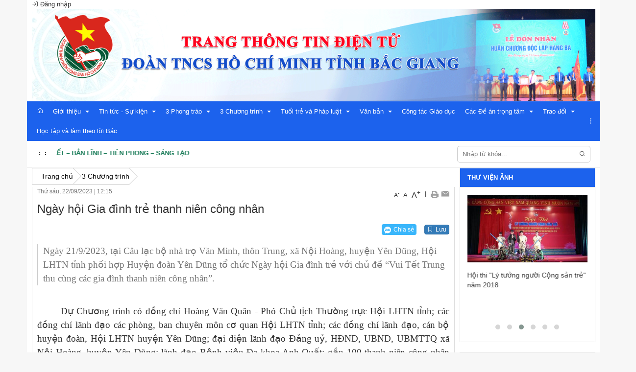

--- FILE ---
content_type: text/html; charset=UTF-8
request_url: http://tuoitre.bacgiang.gov.vn/hoat-dong-phong-trao/ngay-hoi-gia-dinh-tre-thanh-nien-cong-nhan.html
body_size: 20873
content:
 
<!DOCTYPE html><html lang="vi"><head>
  
<title>Ngày hội Gia đình trẻ thanh niên công nhân</title>
  
<meta name="viewport" content="width=device-width, initial-scale=1.0, maximum-scale=1.0, user-scalable=no" />
  
  
<meta http-equiv="X-UA-Compatible" content="IE=edge">
<meta http-equiv="Content-Type" content="text/html; charset=utf-8"/>
  
<meta name="description" content="Ngày 21/9/2023, tại Câu lạc bộ nhà trọ Văn Minh, thôn Trung, xã Nội Hoàng, huyện Yên Dũng, Hội LHTN tỉnh phối hợp Huyện đoàn Yên Dũng tổ chức Ngày hội Gia đình trẻ với chủ đề “Vui Tết Trung thu cùng các gia đình thanh niên công nhân”."/>
<meta name="keywords" content="Ngày hội Gia đình trẻ thanh niên công nhân"/>
<meta name="Author" content="Tỉnh đoàn Bắc Giang" />
<meta name="copyright" content="Tỉnh đoàn Bắc Giang" />
  
  
  
  
  
 
<meta property="fb:app_id" content="944048956027275"/>
<meta property="og:type" content="article" />
<meta property="og:site_name" content="tuoitre.bacgiang.gov.vn" /> 
<meta property="og:url" content="http://tuoitre.bacgiang.gov.vn/hoat-dong-phong-trao/ngay-hoi-gia-dinh-tre-thanh-nien-cong-nhan.html"/> 
<link rel="canonical" href="http://tuoitre.bacgiang.gov.vn/hoat-dong-phong-trao/ngay-hoi-gia-dinh-tre-thanh-nien-cong-nhan.html" />
<meta property="og:image" content="http://tuoitre.bacgiang.gov.vn/upload/105001/fck/tinhdoanbg/z4715650125589_19376371f16b2d559b25c0f645b12cc6.jpg"/><link rel="image_src" href="http://tuoitre.bacgiang.gov.vn/upload/105001/fck/tinhdoanbg/z4715650125589_19376371f16b2d559b25c0f645b12cc6.jpg"/>
<meta property="og:title" content="Ngày hội Gia đình trẻ thanh niên công nhân"/><meta content="news" itemprop="genre" name="medium"/>
<meta content="vi-VN" itemprop="inLanguage"/><meta property="article:published_time"  itemprop="datePublished" content="2023-09-28T16:18:58+0700" /><meta itemprop="dateCreated" content="2023-09-28T16:18:58+0700" /><meta name="resource-type" content="Document" />
<meta name="distribution" content="Global" />
<meta name="revisit-after" content="7 days" />
<meta property="og:locale" content="vi_VN" /><link rel="schema.DC" href="https://purl.org/dc/elements/1.1/" />
<meta name="DC.Title" content="Ngày hội Gia đình trẻ thanh niên công nhân" />
<meta name="DC.Identifier" content="http://tuoitre.bacgiang.gov.vn/hoat-dong-phong-trao/ngay-hoi-gia-dinh-tre-thanh-nien-cong-nhan.html" />
<meta name="DC.Description" content="Ngày 21/9/2023, tại Câu lạc bộ nhà trọ Văn Minh, thôn Trung, xã Nội Hoàng, huyện Yên Dũng, Hội LHTN tỉnh phối hợp Huyện đoàn Yên Dũng tổ chức Ngày hội Gia đình trẻ với chủ đề “Vui Tết Trung thu cùng các gia đình thanh niên công nhân”." />
<meta name="DC.Date" content="2023-09-28+0716:18:58" />
<meta name="DC.Publisher" content="Tỉnh đoàn Bắc Giang" /><meta name="DC.Creator" content="Admin Tỉnh đoàn Bắc Giang" />
       <meta name="DC.language" scheme="ISO639-1" content="vi" />
<meta property="og:description" content="Ngày 21/9/2023, tại Câu lạc bộ nhà trọ Văn Minh, thôn Trung, xã Nội Hoàng, huyện Yên Dũng, Hội LHTN tỉnh phối hợp Huyện đoàn Yên Dũng tổ chức Ngày hội Gia đình trẻ với chủ đề “Vui Tết Trung thu cùng các gia đình thanh niên công nhân”."/> 
  
  
<link href="/upload/105001/20220106/Huy_Hieu_Doan_58881.png" rel="shortcut icon" type="image/x-icon" />
  
<link rel="preload" href="/css/1.52145180/105001/2351/style.css?45180" as="style">
<link type="text/css" rel="stylesheet" href="/css/1.52145180/105001/2351/style.css?45180"/>
  
<link rel="preload" as="script" href="/publish/js/lib2-1.521.min.js?45180">
<!-- <link rel="stylesheet" type="text/css" href="/3rdparty/font-awesome-5.13.1/css/all.min.css"/> -->
<link href="/3rdparty/vhv-font/vhv.css?1.521" rel="stylesheet" type="text/css">
  
  
 <!-- Global site tag (gtag.js) - Google Analytics -->
<script async src="https://www.googletagmanager.com/gtag/js?id=G-W8SP2QQJMN"></script>
<script>
  window.dataLayer = window.dataLayer || [];
  function gtag(){dataLayer.push(arguments);}
  gtag('js', new Date());

  gtag('config', 'G-W8SP2QQJMN');
</script> 
  
</head><body  style="padding:0px;margin:0px;" >
  
  
  
<style>
input[type="password"]::-ms-reveal{
display: none;
}
</style>
 
<div class="region-top"><div id="module2" class="ModuleWrapper" ><div class="tab-banner-base"><div id="column1-2" class="column1 container ">
  <div class="foverlay"></div>  <div class="columns-widget row">  <div class="col-md-12 col-xs-12 col-sm-12"><div id="module3" class="ModuleWrapper" > <ul class="header-login-vt header-login-edu-division">
  
  
<li><a class="btn_signin" href="http://tuoitre.bacgiang.gov.vn/page/login"><i class="vi vi-log-in" aria-hidden="true"></i> <span>Đăng nhập</span></a></li>
  
</ul>
</div><div id="module4" class="ModuleWrapper" ><div class="clearfix image-list-album"> <div class="content-image">    <img style="/**/" class="full-width lazy" src="/Common/images/bg_trans.png" data-original="/upload/105001/20230707/Banner-tinh-doan-BG-7_7_fc052.gif" onerror="this.src=&quot;/Common/images/no-image-news.png&quot;;" alt="" title=""/>   </div></div>
</div></div>  </div></div></div><style>/**/
</style>
</div><div id="module5" class="ModuleWrapper" ><div id="column1-5" class="column1 container ">
  <div class="foverlay"></div>  <div class="columns-widget row">  <div class="col-md-12 col-xs-12 col-sm-12"></div>  </div></div><style>/**/
</style>
</div><div id="module6" class="ModuleWrapper" > 
  
<nav id="menu6" class="navigation-menu-default-type1">
<div class="navbar navbar-default">
<div class="container">
<div class="row">
<div class="navbar-header">
  
<div class="link-right mobile link-right-header">
  
  
</div>
  
<button type="button" class="navbar-toggle collapsed" data-toggle="collapse" data-target="#bs-navbar-collapse-6" aria-expanded="false">
<span class="sr-only">Toggle navigation</span>
<span class="icon-bar"></span>
<span class="icon-bar"></span>
<span class="icon-bar"></span>
</button>
</div>
<div class="collapse navbar-collapse fluid-nav sidebar-collapse" id="bs-navbar-collapse-6">
<div class="intestine-collapse">
  
  
  
<ul id="fluid-nav-positive6" role="tablist" class="nav navbar-nav fluid-nav-positive">
  
<li  role="presentation" class="item home-page li-home" data-id="14587920">
<a href="/" title="Trang chủ" >
  
  
  
<i class="vi vi-home" aria-hidden="true"></i>
  
  
<span class="title">Trang chủ</span>
  
  
</a>
  
  
</li>
  
<li  role="presentation" class="item dropdown" data-id="14587921">
<a href="/gioi-thieu" title="Giới thiệu" >
  
  
  
  
<span class="title">Giới thiệu</span>
  
  
<span class="caret" style="margin-left:5px;"></span>
  
</a>
  
<a class="dropdown-toggle" href="javascript:;"><i class="vi vi-plus-small"></i></a>
  
  
<ul  class=" dropdown-menu">
  
<li  role="presentation" class="item" data-id="14587936">
<a href="/gioi-thieu/co-cau-to-chuc" title="Nhân Sự" >
  
  
  
  
<span class="title">Nhân Sự</span>
  
  
</a>
  
  
</li>
  
<li  role="presentation" class="item" data-id="14597296">
<a href="/gioi-thieu/co-cau-to-chuc2" title="Cơ cấu tổ chức" >
  
  
  
  
<span class="title">Cơ cấu tổ chức</span>
  
  
</a>
  
  
</li>
  
  
</ul>
  
</li>
  
<li  role="presentation" class="item dropdown" data-id="14587922">
<a href="/hoat-dong" title="Tin tức - Sự kiện" >
  
  
  
  
<span class="title">Tin tức - Sự kiện</span>
  
  
<span class="caret" style="margin-left:5px;"></span>
  
</a>
  
<a class="dropdown-toggle" href="javascript:;"><i class="vi vi-plus-small"></i></a>
  
  
<ul  class=" dropdown-menu">
  
<li  role="presentation" class="item" data-id="14588153">
<a href="/hoat-dong/tin-trong-tinh" title="Tin trong tỉnh" >
  
  
  
  
<span class="title">Tin trong tỉnh</span>
  
  
</a>
  
  
</li>
  
<li  role="presentation" class="item" data-id="14588152">
<a href="/hoat-dong/tin-trong-nuoc" title="Tin trong nước" >
  
  
  
  
<span class="title">Tin trong nước</span>
  
  
</a>
  
  
</li>
  
<li  role="presentation" class="item" data-id="14606170">
<a href="/hoat-dong/chuyen-doi-so" title="Chuyển đổi số" >
  
  
  
  
<span class="title">Chuyển đổi số</span>
  
  
</a>
  
  
</li>
  
  
</ul>
  
</li>
  
<li  role="presentation" class="item dropdown" data-id="14588155">
<a href="/hoat-dong-doan" title="3 Phong trào" >
  
  
  
  
<span class="title">3 Phong trào</span>
  
  
<span class="caret" style="margin-left:5px;"></span>
  
</a>
  
<a class="dropdown-toggle" href="javascript:;"><i class="vi vi-plus-small"></i></a>
  
  
<ul  class=" dropdown-menu">
  
<li  role="presentation" class="item" data-id="14588231">
<a href="/hoat-dong-doan/thanh-nien-tinh-nguyen" title="Thanh niên tình nguyện" >
  
  
  
  
<span class="title">Thanh niên tình nguyện</span>
  
  
</a>
  
  
</li>
  
<li  role="presentation" class="item" data-id="14588232">
<a href="/hoat-dong-doan/tuoi-tre-sang-tao" title="Tuổi trẻ sáng tạo" >
  
  
  
  
<span class="title">Tuổi trẻ sáng tạo</span>
  
  
</a>
  
  
</li>
  
<li  role="presentation" class="item" data-id="14588233">
<a href="/hoat-dong-doan/tuoi-tre-xung-kich-bao-ve-to-quoc" title="Tuổi trẻ xung kích bảo vệ Tổ quốc" >
  
  
  
  
<span class="title">Tuổi trẻ xung kích bảo vệ Tổ quốc</span>
  
  
</a>
  
  
</li>
  
  
</ul>
  
</li>
  
<li  role="presentation" class="item dropdown" data-id="14588162">
<a href="/hoat-dong-phong-trao" title="3 Chương trình" >
  
  
  
  
<span class="title">3 Chương trình</span>
  
  
<span class="caret" style="margin-left:5px;"></span>
  
</a>
  
<a class="dropdown-toggle" href="javascript:;"><i class="vi vi-plus-small"></i></a>
  
  
<ul  class=" dropdown-menu">
  
<li  role="presentation" class="item" data-id="14588234">
<a href="/hoat-dong-phong-trao/dong-hanh-hoc-tap" title="Đồng hành học tập" >
  
  
  
  
<span class="title">Đồng hành học tập</span>
  
  
</a>
  
  
</li>
  
<li  role="presentation" class="item" data-id="14588235">
<a href="/hoat-dong-phong-trao/dong-hanh-khoi-nghiep-lap-nghiep" title="Đồng hành khởi nghiệp, lập nghiệp" >
  
  
  
  
<span class="title">Đồng hành khởi nghiệp, lập nghiệp</span>
  
  
</a>
  
  
</li>
  
<li  role="presentation" class="item" data-id="14588236">
<a href="/hoat-dong-phong-trao/dong-ren-luyen-ky-nang" title="Đồng rèn luyện kỹ năng" >
  
  
  
  
<span class="title">Đồng rèn luyện kỹ năng</span>
  
  
</a>
  
  
</li>
  
  
</ul>
  
</li>
  
<li  role="presentation" class="item dropdown" data-id="14598576">
<a href="/tuoi-tre-va-phap-luat" title="Tuổi trẻ và Pháp luật" >
  
  
  
  
<span class="title">Tuổi trẻ và Pháp luật</span>
  
  
<span class="caret" style="margin-left:5px;"></span>
  
</a>
  
<a class="dropdown-toggle" href="javascript:;"><i class="vi vi-plus-small"></i></a>
  
  
<ul  class=" dropdown-menu">
  
<li  role="presentation" class="item" data-id="14598577">
<a href="/tin-tuc-phap-luat" title="Tin tức Pháp luật" >
  
  
  
  
<span class="title">Tin tức Pháp luật</span>
  
  
</a>
  
  
</li>
  
<li  role="presentation" class="item" data-id="14598578">
<a href="/goc-canh-bao" title="Góc Cảnh báo" >
  
  
  
  
<span class="title">Góc Cảnh báo</span>
  
  
</a>
  
  
</li>
  
<li  role="presentation" class="item" data-id="14638931">
<a href="/tuoi-tre-va-phap-luat/kien-thuc-phap-luat" title="Kiến thức Pháp luật" >
  
  
  
  
<span class="title">Kiến thức Pháp luật</span>
  
  
</a>
  
  
</li>
  
<li  role="presentation" class="item" data-id="14638932">
<a href="/tuoi-tre-va-phap-luat/tu-van-phap-luat" title="Tư vấn Pháp luật" >
  
  
  
  
<span class="title">Tư vấn Pháp luật</span>
  
  
</a>
  
  
</li>
  
  
</ul>
  
</li>
  
<li  role="presentation" class="item dropdown" data-id="14588139">
<a href="/van-ban" title="Văn bản" >
  
  
  
  
<span class="title">Văn bản</span>
  
  
<span class="caret" style="margin-left:5px;"></span>
  
</a>
  
<a class="dropdown-toggle" href="javascript:;"><i class="vi vi-plus-small"></i></a>
  
  
<ul  class=" dropdown-menu">
  
<li  role="presentation" class="item" data-id="14588140">
<a href="/van-ban/van-ban-cua-tinh-doan" title="Văn bản của Tỉnh đoàn" >
  
  
  
  
<span class="title">Văn bản của Tỉnh đoàn</span>
  
  
</a>
  
  
</li>
  
<li  role="presentation" class="item" data-id="14588141">
<a href="/van-ban/van-ban-cua-ubnd-tinh" title="Văn bản của UBND tỉnh" >
  
  
  
  
<span class="title">Văn bản của UBND tỉnh</span>
  
  
</a>
  
  
</li>
  
  
</ul>
  
</li>
  
<li  role="presentation" class="item" data-id="14587927">
<a href="/dien-dan-nhan-dao" title="Công tác Giáo dục" >
  
  
  
  
<span class="title">Công tác Giáo dục</span>
  
  
</a>
  
  
</li>
  
<li  role="presentation" class="item dropdown" data-id="14638933">
<a href="/cac-de-an-trong-tam" title="Các Đề án trọng tâm" >
  
  
  
  
<span class="title">Các Đề án trọng tâm</span>
  
  
<span class="caret" style="margin-left:5px;"></span>
  
</a>
  
<a class="dropdown-toggle" href="javascript:;"><i class="vi vi-plus-small"></i></a>
  
  
<ul  class=" dropdown-menu">
  
<li  role="presentation" class="item" data-id="14638934">
<a href="/cac-de-an-trong-tam/de-an-giao-duc" title="Đề án Giáo dục" >
  
  
  
  
<span class="title">Đề án Giáo dục</span>
  
  
</a>
  
  
</li>
  
<li  role="presentation" class="item" data-id="14638935">
<a href="/cac-de-an-trong-tam/de-an-nang-cao-nang-luc-so" title="Đề án nâng cao Năng lực số" >
  
  
  
  
<span class="title">Đề án nâng cao Năng lực số</span>
  
  
</a>
  
  
</li>
  
<li  role="presentation" class="item" data-id="14638936">
<a href="/cac-de-an-trong-tam/de-an-19" title="Đề án 19" >
  
  
  
  
<span class="title">Đề án 19</span>
  
  
</a>
  
  
</li>
  
  
</ul>
  
</li>
  
<li  role="presentation" class="item dropdown" data-id="14587938">
<a href="/hoi-dap" title="Trao đổi" >
  
  
  
  
<span class="title">Trao đổi</span>
  
  
<span class="caret" style="margin-left:5px;"></span>
  
</a>
  
<a class="dropdown-toggle" href="javascript:;"><i class="vi vi-plus-small"></i></a>
  
  
<ul  class=" dropdown-menu">
  
<li  role="presentation" class="item" data-id="14587937">
<a href="/lien-he" title="Liên hệ" >
  
  
  
  
<span class="title">Liên hệ</span>
  
  
</a>
  
  
</li>
  
  
</ul>
  
</li>
  
<li  role="presentation" class="item" data-id="14597345">
<a href="/hoc-tap-va-lam-theo-loi-bac" title="Học tập và làm theo lời Bác" >
  
  
  
  
<span class="title">Học tập và làm theo lời Bác</span>
  
  
</a>
  
  
</li>
  
  
</ul>
  
<div class="fluid-nav-backup nav-backup">
<a id="fluid-nav-toggle6" class="fluid-nav-toggle dropdown-toggle" data-toggle="dropdown" href="javascript: void(0)"><i class="vi vi-dots-vertical" aria-hidden="true"></i></a>
<ul id="fluid-nav-negative6" 
class="fluid-nav-negative dropdown-menu2 dropdown-menu-right" 
role="menu" style="display: none;">
</ul>
</div>
</div>
</div>
  
  
</div>
</div>
</div>
</nav>

<style>
  
#menu6 .audio-search-btn{
position: absolute;
top: 0;
right: 0;
width: 34px;
height: 34px;
}
  
@media(max-width: 768px){
.body-menu-action.overflow-hidden{
overflow: hidden;
}
}
  
  
  
@media (max-width: 768px) {
#menu6 .navbar-collapse {
position: fixed;
z-index: 10000000001 !important;
top: 0 !important;
border: none;
display: block;
  
left: -280px;
  
width: 280px;
bottom: 0;
height: 100%;
padding-top: 20px;
transition: all 0.3s;
}
#menu6 .navbar-collapse.open-sidebar {
  
left: 0;
  
transition: all 0.3s;
}
#menu6 .navbar-collapse .navbar-nav > li > a {
color: #fff !important;
border-top: 1px solid rgba(255, 255, 255, 0.3);
}
.navbar-collapse .navbar-nav > li > .dropdown-toggle {
color: #fff !important;
}
#menu6 .navbar-collapse .navbar-nav > li.active > a {
font-weight: bold;
color: #fff !important;
}
#menu6 .navbar-collapse .navbar-nav > li > .dropdown-menu {
margin-left: 0;
width: 100%;
margin-bottom:0;
}
body.overhidden{
position: relative;
overflow-x: hidden;
transition: all 0.3s;
-webkit-transition: all 0.3s;
}
body.overhidden:before{
content:"";
display: inline-block;
left: 0;
bottom: 0;
top: 0;
right: 0;
background: rgba(0, 0, 0, 0.8);
z-index:1000;
position:absolute;
}
body.overhidden .navbar-header{
display: none;
}
}
  
</style></div><div id="module7" class="ModuleWrapper" ><div class="layout-home"><div id="column1-7" class="column1 container">
  <div class="foverlay"></div>  <div class="columns-widget row">  <div class="col-md-12 col-xs-12 col-sm-12"><div id="module8" class="ModuleWrapper" ><div class="tab-time-home bg-home-base"><div class="columns-widget columns9-3 ">
  <div class="row"> <div class="col-left col-xs-12 col-md-9 col-sm-8">    <div id="module10" class="ModuleWrapper" ><div class="chu-chay"> <div class=""> <div class="time-news" style=""> <div class="top-header clearfix"> <div class="time-header"> <div class="clock"> <div id="Date"></div> <ul> <li id="hours"></li> <li id="point">:</li> <li id="min"></li> <li id="point">:</li> <li id="sec"></li> </ul> <span id="am-pm"></span> <div class="clear-both"></div> </div> </div> </div> </div> <div class="right-chuchay" style=""> <marquee direction="left" style="line-height: 30px;">TUỔI TRẺ BẮC GIANG: KHÁT VỌNG – ĐOÀN KẾT – BẢN LĨNH – TIÊN PHONG – SÁNG TẠO</marquee> </div> </div></div><style> .chu-chay .time-news{ float: left; padding-right: 5px; }
 .chu-chay .right-chuchay{ display: flex; }
 .clock { color:#000; line-height:30px; font-weight:bold; }
 #Date { font-family:Arial, Helvetica, sans-serif; text-align:center; float:left; margin-right:10px; font-weight:bold; }
 .clock ul { margin:0 auto; padding:0px; list-style:none; text-align:center; display: inline; }
 .clock ul li {text-align:center; font-family: Arial, Helvetica, sans-serif; display: inline-block;}
 #point { position:relative; -moz-animation:mymove 1s ease infinite; -webkit-animation:mymove 1s ease infinite; }
</style></div>   </div>     <div class="col-right col-xs-12 col-md-3 col-sm-4">  <div id="module9" class="ModuleWrapper" ><div class="search-type-2">     <div class="block-core-a5">     <form id="form9" class="search-form" method="post">  <div>  <div class="search-input-group">  <input type="text" fixedName="keyword9" placeholder="Nhập từ khóa..." value="" />
  </div>  </div> <div class="submit"> <button type="submit"><i class="vi vi-search"></i></button> </div>  <input type="hidden" name="securityToken" value="d836a36b3c278404458501c755f8ce6fec63ce66377654212beee6e935f1540c"><input type="hidden" name="submitFormId" value="9"><input type="hidden" name="moduleId" value="9"></form>  </div>  </div><style>.search-type-2 .search-input-group input{  width: 100%;  padding: 7px 30px 7px 10px;  border-radius: 3px;  border: #70b1cc 1px solid;  background: #fff;}
  .search-type-2 > .block-core-a3 {  /**/
  }
  .search-type-2 .search-title {  /**/
  /**/
  /**/
  /**/
  }
.search-type-2 .search-form{  position:relative;}
.search-type-2 .submit{  position: absolute; top: 2px; right: 4px;}
.search-type-2 .submit button{  line-height:28px;  background: none;  outline:none;  border:none;}
</style></div>   </div>    </div></div></div><style>/**/
</style>
</div></div>  </div></div></div><style>/**/
</style>
</div><div id="module14" class="ModuleWrapper" ><div class="layout-home"><div id="column1-14" class="column1 container ">
  <div class="foverlay"></div>  <div class="columns-widget row">  <div class="col-md-12 col-xs-12 col-sm-12"><div id="module15" class="ModuleWrapper" ><div class="tab-center-home"><div class="columns-widget columns9-3 ">
  <div class="row"> <div class="col-left col-xs-12 col-md-9 col-sm-8">    <div id="module18" class="ModuleWrapper" ><div class="pathway-category-default-type1">  <ol class="breadcrumb-type1 clearfix" itemprop="breadcrumb" itemtype="http://schema.org/BreadcrumbList">  <li class="first-item">  <a href="http://tuoitre.bacgiang.gov.vn/" title="Trang chủ">Trang chủ</a>  </li>     <li class="last-item" typeof="v:Breadcrumb">  <a href="/hoat-dong-phong-trao" title="3 Chương trình">3 Chương trình</a>  <meta itemprop="position" content="1" />  </li>     </ol></div><style>@media (min-width: 768px) { .pathway-category-default-type1 { list-style: none; font-size: 14px; border: none; display: block; max-width: 100%; position: relative; padding: 0; border-radius: 0; margin-left: 0; background: #fff; }
 .pathway-category-default-type1 .breadcrumb-type1 { overflow: hidden; display: block; }
 .pathway-category-default-type1 .breadcrumb-type1 li:before { display: none; }
 .pathway-category-default-type1 .breadcrumb-type1 li a { color: #000; text-decoration: none; padding: 2px 0 2px 18px; position: relative; line-height: 28px; margin-bottom: 5px; border: 1px solid #ccc; border-right: 0; border-left: 0; display: inline-block; margin-left: 0; float: left; }
 .pathway-category-default-type1 .breadcrumb-type1 li a:before { content: " "; display: inline-block; width: 24px; background: #ccc; height: 1px; position: absolute; transform: rotate(-45deg); bottom: 7px; z-index: 2; left: calc(100% - 4px); border: none; }
 .pathway-category-default-type1 .breadcrumb-type1 li a:after { content: " "; display: inline-block; width: 24px; background: #ccc; height: 1px; position: absolute; transform: rotate(45deg); top: 7px; z-index: 2; left: calc(100% - 4px); border: none; }
 .pathway-category-default-type1 .breadcrumb-type1 li.first-item a { border-left: 1px solid #ccc; }
}
@media (max-width: 767px) { .pathway-category-default-type1 { list-style: none; font-size: 14px; border: 1px solid #ddd; display: inline-block; max-width: 100%; position: relative; padding: 0; border-radius: 2px; margin-left: 0; background: #fff; }
 .pathway-category-default-type1 .breadcrumb-type1 { overflow: hidden; }
 .pathway-category-default-type1 .breadcrumb-type1 li { float: left; }
 .pathway-category-default-type1 .breadcrumb-type1 li a { color: #000; text-decoration: none; padding: 2px 0 2px 18px; position: relative; line-height: 28px; }
}
@media (max-width: 767px) and (min-width: 540px) { .pathway-category-default-type1 .breadcrumb-type1 li a { margin-left: 30px; }
}
@media (max-width: 767px) and (max-width: 540px) { .pathway-category-default-type1 .breadcrumb-type1 li a { padding: 2px 0 2px 0; }
}
@media (max-width: 767px) { .pathway-category-default-type1 .breadcrumb-type1 li a:hover { color: #428bca; }
}
@media (max-width: 767px) { .pathway-category-default-type1 .breadcrumb-type1 li:first-child a { padding-left: 20px; margin-left: 0; }
}
@media (max-width: 767px) { .pathway-category-default-type1 .breadcrumb-type1 li:last-child a { padding-right: 20px; }
}
@media (max-width: 767px) { .pathway-category-default-type1 .breadcrumb-type1 .last-item a { color: #428bca; }
}
@media (max-width: 767px) { .pathway-category-default-type1 .breadcrumb-type1 > li + li::before { content: "/ "; color: #cccccc; padding: 0 5px; }
}
</style>
</div><div id="module22" class="ModuleWrapper" moduleRootId="14588162" ><article id="article22" class="news-detail-layout-type-2 mb-20">   <header class="clearfix"> <span class="post-date left">Thứ sáu, 22/09/2023<span class="drash"> | </span>12:15</span> <div class="block_share pull-right"> <a href="javascript:void(0);" class="custom-font" onclick="VHV.App.modules[22].fontCustom('small');" style="font-size:12px;">A<sup>-</sup></a> <a href="javascript:void(0);" class="custom-font" onclick="VHV.App.modules[22].fontCustom('medium');">A</a> <a href="javascript:void(0);" class="custom-font" onclick="VHV.App.modules[22].fontCustom('large');" style="font-size:16px;">A<sup>+</sup></a> <span class="drash"> | </span> <a href="javascript:void(0);" onclick="VHV.App.modules[22].printArticle();" title="In" rel="nofollow noopener"><img src="/Common/images/Social/icon_print.gif" alt=""></a>  <a class="btn_email login_5 open-popup-link" target="_blank" rel="nofollow noopener" href="mailto:email@domain.com?subject=Giới thiệu bài viết  Ng%C3%A0y+h%E1%BB%99i+Gia+%C4%91%C3%ACnh+tr%E1%BA%BB+thanh+ni%C3%AAn+c%C3%B4ng+nh%C3%A2n&body=Xin chào, xin giới thiệu bài viết Ng%C3%A0y+h%E1%BB%99i+Gia+%C4%91%C3%ACnh+tr%E1%BA%BB+thanh+ni%C3%AAn+c%C3%B4ng+nh%C3%A2n tại %2Fhoat-dong-phong-trao%2Fngay-hoi-gia-dinh-tre-thanh-nien-cong-nhan.html%3FpageNo%3D1%26itemsPerPage%3D20" id="email_content" title="Email" onclick="VHV.App.modules[22].sendMail('651545027d1e775c740f20e2');"><img src="/Common/images/Social/icon_letter.gif" alt=""></a> <a class="hide" href="javascript:void(0);" onclick="VHV.App.modules[22].setContrast('inc')" title="Tăng tương phản"><img src="/Common/images/nhat.png" alt="Tăng tương phản"></a> <a class="hide" href="javascript:void(0);" onclick="VHV.App.modules[22].setContrast('dec')" title="Giảm tương phản"><img src="/Common/images/dam.png" alt="Giảm tương phản"></a> </div> </header> <div class="article-content"> <div class="block-core-a3"> <h1 class="title-detail">Ngày hội Gia đình trẻ thanh niên công nhân</h1> <div class="social-connect clearfix mb-15"> <div class="pull-left mt-5">   </div>     
<div class="network-share pull-right" style="height:30px;line-height:10px;">
  
<div class="zalo-share-button" data-href="http://tuoitre.bacgiang.gov.vn/hoat-dong-phong-trao/ngay-hoi-gia-dinh-tre-thanh-nien-cong-nhan.html" data-oaid="579745863508352884" data-layout="1" data-color="blue" data-customize=true>
<a href="javascript:void(0);" title="Chia sẻ">
<img alt="" src="https://stc.sp.zdn.vn/share/logo_white_s.png"><span style="padding-left:5px;color:#fff;">Chia sẻ</span>
</a>
</div>
  
  
<div class="fb-share-button margin-left-xs"
data-href="http://tuoitre.bacgiang.gov.vn/hoat-dong-phong-trao/ngay-hoi-gia-dinh-tre-thanh-nien-cong-nhan.html"
data-layout="button"
data-action="share"
data-size="small">
</div>
  
  
  
  
  
  
<div class="margin-left-xs">
  
<a href="javascript:void(0);" title="Lưu" class="btn btn-xs btn-primary border-radius-2xs padding-top-none padding-bottom-none"
onclick="VHV.alert(`Bạn chưa đăng nhập hệ thống`,{
type: 'error'
})"><span
class="icon vi vi-bookmark mr-5"></span><span class="text-mobile">Lưu</span></a>
  
</div>
</div>
  
<style>
.zalo-share-button{
position: relative;
display: inline-block;
padding: 1.5px 5px;
background: var(--brand-primary);
border-radius: 4px;
color: #fff;
font-size: 12px;
line-height: 1.4;
}
.facebook span {
padding-top: 0 !important;
}
.network-share.pull-right {
display: flex;
justify-content: space-between;
align-items: center;
}
</style>

  </div>   <div class="brief font-size-text mb-10"><p><span style="font-size:12pt;"><span style="line-height:150%;"><span style="font-family:'Times New Roman', serif;"><span style="font-size:14pt;"><span style="line-height:150%;">Ngày 21/9/2023, tại Câu lạc bộ nhà trọ Văn Minh, thôn Trung, xã Nội Hoàng, huyện Yên Dũng, Hội LHTN tỉnh phối hợp Huyện đoàn Yên Dũng tổ chức Ngày hội Gia đình trẻ với chủ đề “Vui Tết Trung thu cùng các gia đình thanh niên công nhân”.</span></span></span></span></span></p></div>   </div> <div id="audio22"><audio></audio></div> <div class="block-core-a5">   <div class="content-detail font-size-text mb-20"><p align="center" style="text-align:center;margin-bottom:11px;"> </p><p style="text-align:justify;text-indent:36pt;margin-bottom:11px;"><span style="font-size:12pt;"><span style="line-height:150%;"><span style="font-family:'Times New Roman', serif;"><span style="font-size:14pt;"><span style="line-height:150%;">Dự Chương trình có đồng chí Hoàng Văn Quân - Phó Chủ tịch Thường trực Hội LHTN tỉnh; các đồng chí lãnh đạo các phòng, ban chuyên môn cơ quan Hội LHTN tỉnh; các đồng chí lãnh đạo, cán bộ huyện đoàn, Hội LHTN huyện Yên Dũng; đại diện lãnh đạo Đảng uỷ, HĐND, UBND, UBMTTQ xã Nội Hoàng, huyện Yên Dũng; lãnh đạo Bệnh viện Đa khoa Anh Quất; gần 100 thanh niên công nhân tiêu biểu thuộc các câu lạc bộ nhà trọ thanh niên công nhân trên địa bàn xã.</span></span></span></span></span></p><div style="text-align:center;"><figure class="image"><img alt="" width="600" height="339" src="/upload/105001/fck/tinhdoanbg/z4715650125589_19376371f16b2d559b25c0f645b12cc6.jpg" /><figcaption style="text-align:center;"><div><span><span><span><span><span>Thi thiết kế, bày mâm ngũ quả </span></span></span></span></span></div></figcaption></figure></div><p style="text-align:justify;text-indent:36pt;margin-bottom:11px;"> </p><p style="text-align:justify;margin-bottom:11px;"><span style="font-size:12pt;"><span style="line-height:150%;"><span style="font-family:'Times New Roman', serif;"><span style="font-size:14pt;"><span style="line-height:150%;">          Tại Ngày hội, nhiều hoạt động sôi nổi được tổ chức: Thi thiết kế, bày mâm ngũ quả đẹp mắt giữa 5 đội mang tên: Xung kích, Đoàn kết, Sáng tạo, Tiên phong và Bản lĩnh; Các đội, thanh niên công nhân giao lưu văn nghệ, thi hát karaoke, trò chơi, bốc thăm tặng quà,…</span></span></span></span></span></p><div style="text-align:center;"><figure class="image"><img alt="" width="600" height="497" src="/upload/105001/fck/tinhdoanbg/z4715650364557_cb1971fd8cfa95410ddcc46dd25fd0a9.jpg" /><figcaption style="text-align:center;"><div><span><span><span><span><span>Trao tặng 02 suất học bổng đỡ đầu cho 02 học sinh có hoàn cảnh khó khăn </span></span></span></span></span></div></figcaption></figure></div><p style="text-align:justify;margin-bottom:11px;"> </p><p style="text-align:justify;margin-bottom:11px;"><span style="font-size:12pt;"><span style="line-height:150%;"><span style="font-family:'Times New Roman', serif;"><span style="font-size:14pt;"><span style="line-height:150%;">          Nhân dịp này Ban tổ chức trao tặng 02 suất học bổng đỡ đầu cho 02 học sinh có hoàn cảnh khó khăn trị giá 52,8 triệu đồng: em Nguyễn Lương Đức Duy - Lớp 1D  Trường Tiểu học Nội Hoàng (28,8 triệu đồng); em Thân Thị Thúy Hồng - Lớp 3D Trường Tiểu học Tiền Phong (24 triệu đồng). </span></span></span></span></span></p><p style="text-align:justify;margin-bottom:11px;"><span style="font-size:12pt;"><span style="line-height:150%;"><span style="font-family:'Times New Roman', serif;"><span style="font-size:14pt;"><span style="line-height:150%;">          Ngày hội Gia đình trẻ là hoạt động thiết thực nhằm tạo sân chơi cho các gia đình thanh niên công nhân có dịp giao lưu, học hỏi, gắn kết tình cảm. Qua đó, đẩy mạnh các hoạt động đồng hành, hỗ trợ, chăm lo đời sống cho thanh niên công nhân.</span></span></span></span></span></p><p style="text-align:justify;text-indent:36pt;margin-bottom:11px;"><span style="font-size:12pt;"><span style="line-height:150%;"><span style="font-family:'Times New Roman', serif;"><span style="font-size:14pt;"><span style="line-height:150%;">Câu lạc bộ nhà trọ thanh niên công nhân là một mô hình tập hợp thanh niên do tổ chức Đoàn, Hội cấp cơ sở thành lập; thông qua hoạt động của mô hình câu lạc bộ nhằm góp phần nâng cao vai trò của tổ chức Đoàn, Hội LHTN trong đồng hành, chăm lo, bảo vệ quyền lợi chính đáng của thanh niên công nhân; tăng cường công tác mở rộng mặt trận đoàn kết, tập hợp xây dựng, tổ chức Đoàn, Hội LHTN trong thanh niên công nhân tại địa bàn có khu, cụm công nghiệp</span></span></span></span></span></p><p style="text-align:justify;margin-bottom:11px;"> </p></div> <hr>       <div class="clearfix mt-10">   <div class="row"> <div class="col-sm-6 col-sm-6"> <div class="author">
 <span><i class="vi vi-user" ></i> <b>Tác giả:</b></span>  Bảo Bình - Hội LHTN tỉnh </div> </div> <div class="col-6 col-md-6">     </div>   </div>   </div> <div class="rating mt-10 "> <div id="star-rating"> <div id="stringrating22">Tổng số điểm của bài viết là: <span class="totalStar">0</span> trong <span class="totalRating">0</span> đánh giá</div> <div style="padding: 5px;"> <input class="hover-star" type="radio" value="1" title="bài viết rất kém" /> <input class="hover-star" type="radio" value="2" title="bài viết kém" /> <input class="hover-star" type="radio" value="3" title="bài viết đạt" /> <input class="hover-star" type="radio" value="4" title="bài viết tốt" /> <input class="hover-star" type="radio" value="5" title="bài viết rất tốt" /> <span id="rating-label22" style="margin: 0 0 0 20px;">Click để đánh giá bài viết</span> </div> </div> </div>   <div class="social_comment mt-10"> <div class="fb-comments" data-href="http://tuoitre.bacgiang.gov.vn/hoat-dong-phong-trao/ngay-hoi-gia-dinh-tre-thanh-nien-cong-nhan.html" data-numposts="5" data-width="100%"></div> </div>     </div>  </article><div class="modal fade" id="modal22" tabindex="-1" role="dialog" aria-labelledby="myModalLabel"> <div class="modal-dialog" role="document"> <div class="modal-content"> <div id="loadDetailLayout22" class="loadDetailLayout"></div> </div> </div></div><div id="fb-root"></div><style> .news-detail-layout-type-2 a.btn.btn-xs.btn-primary, .news-detail-layout-type-2 a.btn.btn-xs.btn-info{ margin-top: 0 !important; }
 .news-detail-layout-type-2 .network-share{ line-height: 20px !important; }
 .zalo-share-button{ position: relative; display: inline-block; padding: 3px 5px; background: #39b6fb; border-radius: 4px; color: #fff; font-size: 12px; line-height: 1.4; }
 @media (max-width: 375px) { .bt-read-news, .btn-luu { margin-top: -28px !important; }
 }
 .article-content .remove-child { display: none; }
 .btn-readArti{ padding:0 5px; }
 .block_share > *{ display:inline-block; vertical-align:middle; }
 .block_share >.custom-font{ padding: 6px 2px 0 2px; }
 .block_share >.drash{ padding:0 3px; }
 .videoWrapper { position: relative; padding-bottom: 56.25%; padding-top: 25px; height: 0; }
 .videoWrapper iframe, .videoWrapper object, .videoWrapper embed { position: absolute; top: 0; left: 0; width: 100%; height: 100%; }
 .news-detail-layout-type-2{ overflow: hidden; }
 .news-detail-layout-type-2 .brief{ border-left: 2px solid #ccc; padding-left: 10px; color: #777; }
 .news-detail-layout-type-2 .post-date{ color: #777; font-size: 12px; }
 .news-detail-layout-type-2 h1.title-detail { margin-top: 0; font-size: 24px; }
 @media(max-width: 767px){ .news-detail-layout-type-2 .table-responsive { border: 0; }
 }
 .news-detail-layout-type-2 .relatedArticles ul.relatedArticles-list li .time-relatedArticles{ color:#999; font-size:12px; padding-left:5px; }
 .news-detail-layout-type-2 ul.relatedArticles-list li{ margin-bottom:10px; }
 .news-detail-layout-type-2 a.print-items { background: url('/App/Corporate/images/News/print.gif') no-repeat left center; padding-left: 20px; margin-right: 10px; }
 .news-detail-layout-type-2 a.share-items { background: url('/App/Corporate/images/News/share.gif') no-repeat left center; padding-left: 20px; }
 .news-detail-layout-type-2 .relatedArticles .title-relatedArticles { background-color: transparent; border: none; background-image: url('/App/Corporate/images/News/bg-relatedArticles.jpg'); background-repeat: repeat-x; background-position: left center; margin-bottom: 10px; }
 .news-detail-layout-type-2 .relatedArticles .title-relatedArticles span { display: inline-block; line-height: 30px; padding:0 15px 0 0; background-color: #fff; font-family: "UTMBEBAS", Arial, sans-serif; font-size: 24px; text-transform: uppercase; color: var(--link-color); }
 .news-detail-layout-type-2 .list-relatedArticles { background: #f8f8f8; padding: 10px; }
 .news-detail-layout-type-2 .list-relatedArticles .title a { color: #0778b7; font-weight: bold; }
 .news-detail-layout-type-2 .social-connect .network-share { display: flex; height: 22px; }
 .news-detail-layout-type-2 .link-download:hover{ color: var(--link-hover-color) !important; }
</style></div><div class="panel panel-default frame564175037f8b9a474e8b4567 frameOption88a6359d29 panel-article-detail relatedNews" id="frameBoundB5b24c68fd41f0"><div class="panel-heading"><div class="panel-title">Tin liên quan</div></div><div class="panel-body"><div id="module23" class="ModuleWrapper" moduleRootId="2" > <p class="text-center pt-20">Nội dung đang cập nhật...</p></div></div></div>   </div>     <div class="col-right col-xs-12 col-md-3 col-sm-4">  <div class="panel panel-default frame564175037f8b9a474e8b4567 frameOption8c4be68139 frame-home frame-cotphai" id="frameBoundB5d19d7378b7460"><div class="panel-heading"><div class="panel-title"><a href="/thu-vien/anh" title="Ảnh" rel="dofollow">Thư viện ảnh</a></div></div><div class="panel-body"><div id="module16" class="ModuleWrapper" moduleRootId="14588144" ><section class="section-slider clearfix">  <div id="owl-carousel-slider16" class="owl-carousel owl-theme">     <div class="item item-block"><article class=" photo-detail-slide-02"> <div class="item-wrap"> <div class="avatar"> <a href="/thu-vien/anh/tet-trong-cay-doi-doi-nho-on-bac-ho-thi-cong-cong-trinh-duon.html" title="Tết trồng cây &quot;Đời đời nhớ ơn Bác Hồ&quot;, thi công Công trình “Đường hoa thanh niên” năm 2022"> <img class="full-width" data-size-ratio="16:9" data-original="/upload/105001/20220214/5_5d60e.jpg" alt="Tết trồng cây &quot;Đời đời nhớ ơn Bác Hồ&quot;, thi công Công trình “Đường hoa thanh niên” năm 2022" title="Tết trồng cây &quot;Đời đời nhớ ơn Bác Hồ&quot;, thi công Công trình “Đường hoa thanh niên” năm 2022" src="/publish/thumbnail/105001/400x225xdefault/upload/105001/20220214/5_5d60e.jpg">
 </a> </div>  <h5 class="title"><a href="/thu-vien/anh/tet-trong-cay-doi-doi-nho-on-bac-ho-thi-cong-cong-trinh-duon.html" title="Tết trồng cây &quot;Đời đời nhớ ơn Bác Hồ&quot;, thi công Công trình “Đường hoa thanh niên” năm 2022">Tết trồng cây "Đời đời nhớ ơn Bác Hồ", thi công Công trình “Đường hoa thanh niên” năm 2022</a></h5> </div></article>
</div>   <div class="item item-block"><article class=" photo-detail-slide-02"> <div class="item-wrap"> <div class="avatar"> <a href="/thu-vien/anh/cuoc-thi-sang-tao-cung-codekitten.html" title="Cuộc thi Sáng tạo cùng Codekitten"> <img class="full-width" data-size-ratio="16:9" data-original="/upload/105001/20220110/874640904_792532556_BANNERpsd_copy__1__46619.png" alt="Cuộc thi Sáng tạo cùng Codekitten" title="Cuộc thi Sáng tạo cùng Codekitten" src="/publish/thumbnail/105001/400x225xdefault/upload/105001/20220110/874640904_792532556_BANNERpsd_copy__1__46619.png">
 </a> </div>  <h5 class="title"><a href="/thu-vien/anh/cuoc-thi-sang-tao-cung-codekitten.html" title="Cuộc thi Sáng tạo cùng Codekitten">Cuộc thi Sáng tạo cùng Codekitten</a></h5> </div></article>
</div>   <div class="item item-block"><article class=" photo-detail-slide-02"> <div class="item-wrap"> <div class="avatar"> <a href="/thu-vien/anh/hoi-thi-ly-tuong-nguoi-cong-san-tre-nam-2018.html" title="Hội thi &quot;Lý tưởng người Cộng sản trẻ&quot; năm 2018"> <img class="full-width" data-size-ratio="16:9" data-original="/upload/105001/20220110/7582_6_44830.jpg" alt="Hội thi &quot;Lý tưởng người Cộng sản trẻ&quot; năm 2018" title="Hội thi &quot;Lý tưởng người Cộng sản trẻ&quot; năm 2018" src="/publish/thumbnail/105001/400x225xdefault/upload/105001/20220110/7582_6_44830.jpg">
 </a> </div>  <h5 class="title"><a href="/thu-vien/anh/hoi-thi-ly-tuong-nguoi-cong-san-tre-nam-2018.html" title="Hội thi &quot;Lý tưởng người Cộng sản trẻ&quot; năm 2018">Hội thi "Lý tưởng người Cộng sản trẻ" năm 2018</a></h5> </div></article>
</div>   <div class="item item-block"><article class=" photo-detail-slide-02"> <div class="item-wrap"> <div class="avatar"> <a href="/thu-vien/anh/chuong-trinh-tong-ket-cac-hoat-dong-cham-lo-dong-hanh-cung-t.html" title="Chương trình tổng kết các hoạt động chăm lo, đồng hành cùng thanh niên công nhân năm 2017"> <img class="full-width" data-size-ratio="16:9" data-original="/upload/105001/20220110/19508_7_2_37782.jpg" alt="Chương trình tổng kết các hoạt động chăm lo, đồng hành cùng thanh niên công nhân năm 2017" title="Chương trình tổng kết các hoạt động chăm lo, đồng hành cùng thanh niên công nhân năm 2017" src="/publish/thumbnail/105001/400x225xdefault/upload/105001/20220110/19508_7_2_37782.jpg">
 </a> </div>  <h5 class="title"><a href="/thu-vien/anh/chuong-trinh-tong-ket-cac-hoat-dong-cham-lo-dong-hanh-cung-t.html" title="Chương trình tổng kết các hoạt động chăm lo, đồng hành cùng thanh niên công nhân năm 2017">Chương trình tổng kết các hoạt động chăm lo, đồng hành cùng thanh niên công nhân năm 2017</a></h5> </div></article>
</div>   <div class="item item-block"><article class=" photo-detail-slide-02"> <div class="item-wrap"> <div class="avatar"> <a href="/thu-vien/anh/ngay-hoi-sang-tao-vung-buoc-tuong-lai-hoc-sinh-sinh-vien-kho.html" title="Ngày hội “Sáng tạo - Vững bước tương lai” học sinh, sinh viên khối các trường đại học, cao đẳng tỉnh Bắc Giang, năm học 2017 - 2018"> <img class="full-width" data-size-ratio="16:9" data-original="/upload/105001/20220110/29344_6_ae18f.jpg" alt="Ngày hội “Sáng tạo - Vững bước tương lai” học sinh, sinh viên khối các trường đại học, cao đẳng tỉnh Bắc Giang, năm học 2017 - 2018" title="Ngày hội “Sáng tạo - Vững bước tương lai” học sinh, sinh viên khối các trường đại học, cao đẳng tỉnh Bắc Giang, năm học 2017 - 2018" src="/publish/thumbnail/105001/400x225xdefault/upload/105001/20220110/29344_6_ae18f.jpg">
 </a> </div>  <h5 class="title"><a href="/thu-vien/anh/ngay-hoi-sang-tao-vung-buoc-tuong-lai-hoc-sinh-sinh-vien-kho.html" title="Ngày hội “Sáng tạo - Vững bước tương lai” học sinh, sinh viên khối các trường đại học, cao đẳng tỉnh Bắc Giang, năm học 2017 - 2018">Ngày hội “Sáng tạo - Vững bước tương lai” học sinh, sinh viên khối các trường đại học, cao đẳng tỉnh Bắc Giang, năm học 2017 - 2018</a></h5> </div></article>
</div>   <div class="item item-block"><article class=" photo-detail-slide-02"> <div class="item-wrap"> <div class="avatar"> <a href="/thu-vien/anh/ngay-hoi-doan-vien-nam-2018.html" title="Ngày hội đoàn viên năm 2018"> <img class="full-width" data-size-ratio="16:9" data-original="/upload/105001/20220110/340_8_1_708b6.jpg" alt="Ngày hội đoàn viên năm 2018" title="Ngày hội đoàn viên năm 2018" src="/publish/thumbnail/105001/400x225xdefault/upload/105001/20220110/340_8_1_708b6.jpg">
 </a> </div>  <h5 class="title"><a href="/thu-vien/anh/ngay-hoi-doan-vien-nam-2018.html" title="Ngày hội đoàn viên năm 2018">Ngày hội đoàn viên năm 2018</a></h5> </div></article>
</div>   </div>  </section></div></div></div><div id="module17" class="ModuleWrapper" ><aside id="link17" class="widget link-horizontal2"> <ul class="nav-link clearfix"> <li class="li-open-menu"><a href="javascript:void(0)" class="open-menu-left">  <span class="vi vi-bars"></span> </a></li>    </ul> <div class="categories-fix">  <a href="javascript:void(0)" class="btn-nav-mobile-close"><i class="vi vi-x-small"></i></a>  <div class="dd-menuwrapper">  <ul class="navbar-user-fix dd-nav">     </ul>  </div>  </div></aside><style>/**/
#link17 ul li{ display: inline-block;}
/**/
#link17 .nav-link .li-open-menu{  display: none;  border: none;}
#link17 .nav-link .li-open-menu .fa-bars{  color: red;  font-size: 25px; padding-top: 10px;}
#link17 .categories-fix{  width: 0;  position: fixed;  background: #464646;  top: 0;  z-index: 999;  bottom: 0;  left: -220px;  display: none;  transition: all 0.5s ease-out;}
#link17 .categories-fix .btn-nav-mobile-close{  position: absolute; top: 10px; left: 100%; background: #333; color: white; padding: 5px 10px;}
#link17 .categories-fix ul li{  border-right: 0;  margin: 0;  color: white;  display: block !important;  float: none !important;  padding: 0 10px;  border-bottom: #555 solid 1px;}
#link17 .categories-fix ul li:before{  display: none;}
#link17 .categories-fix ul li a{  color: white;}
@media(max-width: 991px){  #link17 .nav-link .li-close-menu{  display: none;  }
  .nav-link .li-close-menu.li-close-menu1{  display: inline-block !important;  }
  .nav-link .li-open-menu{  display: block;  }
  #link17 .categories-fix.toggle-menu{  display: block;  left: 0;  width: 200px;  transition: all 0.5s ease-out;  }
}
</style></div><div class="panel panel-default frame564175037f8b9a474e8b4567 frameOption8c4be68139 frame-home frame-cotphai" id="frameBoundB5cee6c58313640"><div class="panel-heading"><div class="panel-title">Tin tiêu điểm</div></div><div class="panel-body"><div id="module19" class="ModuleWrapper" ><section id="section19" class="section-list Article-Detail-listType4">     
<article itemscope itemtype="http://schema.org/NewsArticle" data-id="685a695ea0b6d38398008f82" class="item-block listType4 Article-News">
<div class="post-item row clearfix">
<div class="col-xs-12 col-sm-5 col-md-4 left-listType4">
<figure class="post-image">
<div class="mask"></div>
<a href="/dien-dan-nhan-dao/bac-giang-chung-mot-quyet-tam-vi-cong-dong-khong-ma-tuy.html" title="Bắc Giang: Chung một quyết tâm - Vì cộng đồng không ma túy"><img class="post-image relative-height" data-size-ratio="3:2" src="/publish/thumbnail/105001/480x320xdefault/upload/105001/20250624/z6737428091034_5c227e11a37126a90f29a1d132eab717_aa72e.jpg" onerror="this.src='/Common/images/no-image-news.png';" alt="Bắc Giang: Chung một quyết tâm - Vì cộng đồng không ma túy" itemprop="image"></a>
</figure>
</div>
<div class="col-xs-12 col-sm-7 col-md-8 right-listType4">
<div class="post-title"><h2 class="h5 entry-title" itemprop="headline"><a href="/dien-dan-nhan-dao/bac-giang-chung-mot-quyet-tam-vi-cong-dong-khong-ma-tuy.html">Bắc Giang: Chung một quyết tâm - Vì cộng đồng không ma túy</a></h2></div>
</div>
</div> 
</article>
 
 
<article itemscope itemtype="http://schema.org/NewsArticle" data-id="68578837237f5619270c99a2" class="item-block listType4 Article-News">
<div class="post-item row clearfix">
<div class="col-xs-12 col-sm-5 col-md-4 left-listType4">
<figure class="post-image">
<div class="mask"></div>
<a href="/hoat-dong/chi-bo-tinh-doan-thanh-nien-to-chuc-dai-hoi-lan-thu-xxviii-nhiem-ky-2025-2030.html" title="Chi bộ Tỉnh đoàn Thanh niên tổ chức Đại hội lần thứ XXVIII nhiệm kỳ 2025-2030"><img class="post-image relative-height" data-size-ratio="3:2" src="/publish/thumbnail/105001/480x320xdefault/upload/105001/20250622/z6730174981376_48db25060b836f7268c122bb0831ef5b_22d4b.jpg" onerror="this.src='/Common/images/no-image-news.png';" alt="Chi bộ Tỉnh đoàn Thanh niên tổ chức Đại hội lần thứ XXVIII nhiệm kỳ 2025-2030" itemprop="image"></a>
</figure>
</div>
<div class="col-xs-12 col-sm-7 col-md-8 right-listType4">
<div class="post-title"><h2 class="h5 entry-title" itemprop="headline"><a href="/hoat-dong/chi-bo-tinh-doan-thanh-nien-to-chuc-dai-hoi-lan-thu-xxviii-nhiem-ky-2025-2030.html">Chi bộ Tỉnh đoàn Thanh niên tổ chức Đại hội lần thứ XXVIII nhiệm kỳ 2025-2030</a></h2></div>
</div>
</div> 
</article>
 
 
<article itemscope itemtype="http://schema.org/NewsArticle" data-id="685289b4d4d4d943700e50c2" class="item-block listType4 Article-News">
<div class="post-item row clearfix">
<div class="col-xs-12 col-sm-5 col-md-4 left-listType4">
<figure class="post-image">
<div class="mask"></div>
<a href="/cac-de-an-trong-tam/de-an-giao-duc/to-chuc-kiem-tra-truc-tuyen-danh-gia-ket-qua-hoc-tap-hieu-biet-ve-ly-luan-chinh-tri-cho-doan-vien-tren-dia-ban-tinh-bac-.html" title="Tổ chức kiểm tra trực tuyến đánh giá kết quả học tập, hiểu biết về lý luận chính trị cho đoàn viên trên địa bàn tỉnh Bắc Giang năm 2025"><img class="post-image relative-height" data-size-ratio="3:2" src="/publish/thumbnail/105001/480x320xdefault/upload/105001/20250618/z6716921869919_cf208c457235caa99a06b86a60cbdb68_1f04c.jpg" onerror="this.src='/Common/images/no-image-news.png';" alt="Tổ chức kiểm tra trực tuyến đánh giá kết quả học tập, hiểu biết về lý luận chính trị cho đoàn viên trên địa bàn tỉnh Bắc Giang năm 2025" itemprop="image"></a>
</figure>
</div>
<div class="col-xs-12 col-sm-7 col-md-8 right-listType4">
<div class="post-title"><h2 class="h5 entry-title" itemprop="headline"><a href="/cac-de-an-trong-tam/de-an-giao-duc/to-chuc-kiem-tra-truc-tuyen-danh-gia-ket-qua-hoc-tap-hieu-biet-ve-ly-luan-chinh-tri-cho-doan-vien-tren-dia-ban-tinh-bac-.html">Tổ chức kiểm tra trực tuyến đánh giá kết quả học tập, hiểu biết về lý luận chính trị cho đoàn viên trên địa bàn tỉnh Bắc Giang năm 2025</a></h2></div>
</div>
</div> 
</article>
 
 
<article itemscope itemtype="http://schema.org/NewsArticle" data-id="684a1e17035d3fa98c08fee4" class="item-block listType4 Article-News">
<div class="post-item row clearfix">
<div class="col-xs-12 col-sm-5 col-md-4 left-listType4">
<figure class="post-image">
<div class="mask"></div>
<a href="/xay-dung-doan-vung-manh/hoi-nghi-so-ket-cong-tac-doan-hoi-va-phong-trao-ttn-6-thang-dau-nam-2025.html" title="Hội nghị sơ kết công tác Đoàn, Hội và phong trào TTN 6 tháng đầu năm 2025"><img class="post-image relative-height" data-size-ratio="3:2" src="/publish/thumbnail/105001/480x320xdefault/upload/105001/20250612/e55a54b6f14c45121c5d_61585.jpg" onerror="this.src='/Common/images/no-image-news.png';" alt="Hội nghị sơ kết công tác Đoàn, Hội và phong trào TTN 6 tháng đầu năm 2025" itemprop="image"></a>
</figure>
</div>
<div class="col-xs-12 col-sm-7 col-md-8 right-listType4">
<div class="post-title"><h2 class="h5 entry-title" itemprop="headline"><a href="/xay-dung-doan-vung-manh/hoi-nghi-so-ket-cong-tac-doan-hoi-va-phong-trao-ttn-6-thang-dau-nam-2025.html">Hội nghị sơ kết công tác Đoàn, Hội và phong trào TTN 6 tháng đầu năm 2025</a></h2></div>
</div>
</div> 
</article>
 
 
<article itemscope itemtype="http://schema.org/NewsArticle" data-id="6847b59a9a6b894e71042662" class="item-block listType4 Article-News">
<div class="post-item row clearfix">
<div class="col-xs-12 col-sm-5 col-md-4 left-listType4">
<figure class="post-image">
<div class="mask"></div>
<a href="/hoat-dong-phong-trao/dong-hanh-khoi-nghiep-lap-nghiep/bac-giang-top-nong-san-nong-san-ve-pho-thuc-day-chuyen-doi-so-nong-nghiep.html" title="Bắc Giang: “Top Nông sản - Nông sản về phố” thúc đẩy chuyển đổi số nông nghiệp"><img class="post-image relative-height" data-size-ratio="3:2" src="/publish/thumbnail/105001/480x320xdefault/upload/105001/20250610/Thuc_chien_ban_vai_bf689.jpg" onerror="this.src='/Common/images/no-image-news.png';" alt="Bắc Giang: “Top Nông sản - Nông sản về phố” thúc đẩy chuyển đổi số nông nghiệp" itemprop="image"></a>
</figure>
</div>
<div class="col-xs-12 col-sm-7 col-md-8 right-listType4">
<div class="post-title"><h2 class="h5 entry-title" itemprop="headline"><a href="/hoat-dong-phong-trao/dong-hanh-khoi-nghiep-lap-nghiep/bac-giang-top-nong-san-nong-san-ve-pho-thuc-day-chuyen-doi-so-nong-nghiep.html">Bắc Giang: “Top Nông sản - Nông sản về phố” thúc đẩy chuyển đổi số nông nghiệp</a></h2></div>
</div>
</div> 
</article>
 
      </section></div></div></div><div class="panel panel-default frame564175037f8b9a474e8b4567 frameOption8c4be68139 frame-home frame-cotphai" id="frameBoundB5cee6c83360780"><div class="panel-heading"><div class="panel-title">3 Chương trình</div></div><div class="panel-body"><div id="module20" class="ModuleWrapper" moduleRootId="14588162" ><div class="category-type-1">   <ul class="navi-list">   <li class="item-block bold  " data-id="14588234" >
 <a title="Đồng hành học tập" href="/hoat-dong-phong-trao/dong-hanh-hoc-tap" data-id="14588234"><span>Đồng hành học tập</span></a>   </li>   <li class="item-block bold  " data-id="14588235" >
 <a title="Đồng hành khởi nghiệp, lập nghiệp" href="/hoat-dong-phong-trao/dong-hanh-khoi-nghiep-lap-nghiep" data-id="14588235"><span>Đồng hành khởi nghiệp, lập nghiệp</span></a>   </li>   <li class="item-block bold  last-li last-child" data-id="14588236" >
 <a title="Đồng rèn luyện kỹ năng" href="/hoat-dong-phong-trao/dong-ren-luyen-ky-nang" data-id="14588236"><span>Đồng rèn luyện kỹ năng</span></a>   </li>   </ul>  </div></div></div></div><div class="panel panel-default frame564175037f8b9a474e8b4567 frameOptionc9e1b6e2c0 frame-chung frame-cotphai" id="frameBoundB5cee6cb11ac270"><div class="panel-heading"><div class="panel-title">Thống kê truy cập </div></div><div class="panel-body"><div id="module21" class="ModuleWrapper" ><div class="statistic clearfix" style="/**/">
 <div class="statistic-info"> <div class="statistic-content" style="/**/">
 <div class="statistic-left">   <div class="current-visit today clearfix"> <span class="statistic-label" style="float:left; /**/">Lượt truy cập hiện tại :</span>
 <span class="statistic-count" style="float:right; /**/">0</span>
 </div>   <div class="today clearfix"> <span class="statistic-label" style="float:left; /**/">Hôm nay :</span>
 <span class="statistic-count" style="float:right; /**/>">157</span>
 </div>   <div class="yesterday clearfix"> <span class="statistic-label" style="float:left; /**/">Hôm qua :</span>
 <span class="statistic-count" style="float:right; /**/">170</span>
 </div>     <div class="currentMonth clearfix"> <span class="statistic-label" style="float:left; /**/">Tháng  01 :</span>
 <span class="statistic-count" style="float:right; /**/">6.082</span>
 </div>         <div class="currentYear clearfix"> <span class="statistic-label" style="float:left; /**/">Năm  2026 :</span>
 <span class="statistic-count" style="float:right; /**/">6.082</span>
 </div>     </div> </div> </div></div><style> /**/
 /**/
 .statistic .statistic-info .statistic-content .statistic-left > div { padding: 10px 0; border-bottom: 1px solid #f1f1f1; }
 .statistic .statistic-info .statistic-content .statistic-left > div .statistic-label { position: relative; padding-left: 25px; }
 .statistic .statistic-info .statistic-content .statistic-left > div .statistic-label:before { content: ""; position: absolute; width: 15px; height: 15px; left: 0; top: 50%; transform: translateY(-50%); }
 .statistic .statistic-info .statistic-content .today .statistic-label:before { background: url("/Common/images/Statistic/1.jpg"); }
 .statistic .statistic-info .statistic-content .yesterday .statistic-label:before, .statistic .statistic-info .statistic-content .currentMonth .statistic-label:before { background: url("/Common/images/Statistic/2.jpg"); }
 .statistic .statistic-info .statistic-content .currentYear .statistic-label:before, .statistic .statistic-info .statistic-content .lastMonth .statistic-label:before, .statistic .statistic-info .statistic-content .lastYear .statistic-label:before { background: url("/Common/images/Statistic/3.jpg"); }
 .statistic .statistic-info .statistic-content .total .statistic-label:before { background: url("/Common/images/Statistic/5.jpg"); }
</style>
</div></div></div>   </div>    </div></div></div><style>/**/
</style>
</div></div>  </div></div></div><style>/**/
</style>
</div></div><div class="region-full-content"></div><div id="whole-page">    <div id="page-header"></div> <div id="page-content"><div id="module1" class="ModuleWrapper" ><div class="layout-home"><div id="column1-1" class="column1 container ">
  <div class="foverlay"></div>  <div class="columns-widget row">  <div class="col-md-12 col-xs-12 col-sm-12"></div>  </div></div></div><style>/**/
</style>
</div><div id="module24" class="ModuleWrapper" ><div class="widget-space" style="height:15px;" class="clearfix"></div>
</div></div> <div id="page-footer"></div></div><div class="region-bottom"><div id="module11" class="ModuleWrapper" ><div class="table-footer"><div class="columns-widget columns9-3 container">
  <div class="row"> <div class="col-left col-xs-12 col-md-5 col-sm-5"></div> <div class="col-right col-xs-12 col-md-7 col-sm-7"><div id="module12" class="ModuleWrapper" moduleRootId="9223372036854775807" ><aside class="widget link-default">
<ul class="clearfix">
  
<li> 
<a href="" title="" ></a></li>
  
</ul>
</aside>
</div><div id="module13" class="ModuleWrapper" ><div class="html-footer"><h4><strong>TRANG TH&Ocirc;NG TIN ĐIỆN TỬ ĐO&Agrave;N TNCS HỒ CH&Iacute; MINH TỈNH&nbsp;BẮC GIANG</strong></h4><p><span style="font-size:14px;">Bản quyền thuộc Đo&agrave;n Thanh ni&ecirc;n Cộng sản Hồ Ch&iacute; Minh tỉnh Bắc Giang</span></p><p><span style="font-size:14px;">Địa chỉ:&nbsp;Tầng 8, Nh&agrave; B, Trụ sở li&ecirc;n cơ quan tỉnh Bắc Giang.</span></p><p><span style="font-size:14px;">Số điện thoại li&ecirc;n hệ:&nbsp;02403.851.079</span></p><p><span style="font-size:14px;">Email:&nbsp;<a href="mailto:bantuyengiaotdbg@gmail.com">bantuyengiaotdbg@gmail.com</a></span></p><p><span style="font-size:14px;">Số FAX:&nbsp;0204 3.554.610</span></p><p style="padding: 0px;">&nbsp;</p></div></div></div> </div></div></div><style>/**/
</style>
</div></div><div id="backToTop" class="vi vi-chevron-up" style="display:none;"></div> 
<div id="footer-editer"></div>
  
  
</body>
<!--[if lt IE 9]>
<script src="/3rdparty/Bootstrap/js/ie8-responsive-file-warning.js"></script>
<script src="https://oss.maxcdn.com/html5shiv/3.7.2/html5shiv.min.js"></script>
<script src="https://oss.maxcdn.com/respond/1.4.2/respond.min.js"></script>
<![endif]-->
<!--[if IE 6]>
<script src="/3rdparty/fix_ie/DD_belatedPNG.js"></script>
<script type="text/javascript">
DD_belatedPNG.fix('.mask,img');
</script>
<![endif]-->
  
<script type="text/javascript">
rootURL = location.protocol+'//'+location.host+'/';
staticURL = '/';
</script>
<script type="text/javascript" src="/publish/js/lib2-1.521.min.js?45180"></script>
  
<script type="text/javascript">
  
$(document).ready(function() {
$(window).scroll(function() {
if($(window).scrollTop() != 0) {
$('#backToTop').fadeIn();
} else {
$('#backToTop').fadeOut();
}
});
$('#backToTop').click(function() {
$('html, body').animate({
scrollTop:0
},500);
});
});
  
if(window.vhvInit)
{
vhvInit();
}
$.extend(VHV,{
pageId: "Article.News.detail",
itemId: "651545027d1e775c740f20e2",
inheritPageId: "Article.list",
checkPhone: "phoneVN",
checkPassword: [],
serverTime: 1768737790,
domainRoot: '/',
defaultCurrency: '$',
defaultNumberFormat: "",
language: 'vi',
nationId: "",
version:'1.521',
clientVersion:'45180',
pageVersion:'',
ckeVersion:'4.15.0',
  
  
loadingImage:'/Common/images/loading.gif',
site:'105001',
href:'?'+decode64('X1VSTENvZGU9aG9hdC1kb25nLXBob25nLXRyYW8vbmdheS1ob2ktZ2lhLWRpbmgtdHJlLXRoYW5oLW5pZW4tY29uZy1uaGFuLmh0bWwmYW1wOw=='),
defaultPortalPath:'',
securityToken: 'd836a36b3c278404458501c755f8ce6fec63ce66377654212beee6e935f1540c',
groupId: ''
  
  
  
  
,facebookAppId: "944048956027275" 
  
  
  
,currentAccountId: "" 
});
$.extend(VHV.App, {
portal:'105001',
site: 105001 
});
VHV.init();
VHV.User = {
id: 0 
  
};
 ;function fF564175037f8b9a474e8b4567(params){if(!this.find('.panel-heading').html()){
this.find('.panel-heading').hide();
}}VHV.cache.fr0={"className":"frame-home frame-cotphai"};fF564175037f8b9a474e8b4567.call($('#frameBoundB5d19d7378b7460'),VHV.cache.fr0);fF564175037f8b9a474e8b4567.call($('#frameBoundB5cee6c58313640'),VHV.cache.fr0);fF564175037f8b9a474e8b4567.call($('#frameBoundB5cee6c83360780'),VHV.cache.fr0);VHV.cache.fr1={"className":"frame-chung frame-cotphai"};fF564175037f8b9a474e8b4567.call($('#frameBoundB5cee6cb11ac270'),VHV.cache.fr1);VHV.cache.fr2={"className":"panel-article-detail relatedNews"};fF564175037f8b9a474e8b4567.call($('#frameBoundB5b24c68fd41f0'),VHV.cache.fr2);VHV.cache.fr3={"className":"frame-promotion"};fF564175037f8b9a474e8b4567.call($('#frameBoundB58aab9944f9ef0'),VHV.cache.fr3);fF564175037f8b9a474e8b4567.call($('#frameBoundB58aab98cc07b20'),VHV.cache.fr3);VHV.cache.fr4={"className":"panel-category"};fF564175037f8b9a474e8b4567.call($('#frameBoundB581ff9ba315760'),VHV.cache.fr4);fF564175037f8b9a474e8b4567.call($('#frameBoundB581ff96fab1cb0'),VHV.cache.fr4);;
if(navigator.userAgent.indexOf("Chrome") != -1 || navigator.userAgent.indexOf("Safari") != -1)
{
if (!('webkitSpeechRecognition' in window)) {
$('.search-form-inner img').on( 'click', function(event) {
event.stopPropagation();
alert('Trình duyệt không hỗ trợ');
});
//return false;
}
var recognition = new webkitSpeechRecognition(),
listening = false,
final_transcript = '',
mic = 'https://www.google.com/intl/en/chrome/assets/common/images/content/mic.gif',
mic2 = 'https://www.google.com/intl/en/chrome/assets/common/images/content/mic-animate.gif';
recognition.continuous = true;
recognition.interimResults = false;
recognition.lang = 'vi-VN';
recognition.onstart = function() {
listening = true;
};
recognition.onresult = function( event ) {
var interim_transcript = '';
for (var i = event.resultIndex; i < event.results.length; ++i) {
if (event.results[i].isFinal) {
final_transcript += event.results[i][0].transcript;
} else {
interim_transcript += event.results[i][0].transcript;
}
}
$('.search-form-inner .search-input').val(final_transcript || interim_transcript).closest('form').submit();
//$( '#td-header-search-mob' ).val( final_transcript || interim_transcript ).closest( 'form' ).submit();
listening = false;
};
$( '.audio-search-btn' ).on('click', function(event) {
event.stopPropagation();
if (listening) {
recognition.stop();
$(this).attr('src', mic);
return;
}
final_transcript = '';
recognition.start();
$(this).attr('src', mic2);
});
}
$(document).ready(function(){
var width = window.innerWidth
|| window.width()
|| document.documentElement.clientWidth
|| document.body.clientWidth;
if(width > 769){
VHV.load('3rdparty/jQuery/fluidNav.js', function() {
$('#menu6 .fluid-nav').fluidNav({
navPositiveSelector: '#menu6 .fluid-nav-positive',
navBackupSelector: '#menu6 .fluid-nav-backup',
navNegativeSelector: '#menu6 .fluid-nav-negative'
});
});
}
});
$('.navigation-menu-default-type1:first').addClass('navigation-menu-default-type1-first');
$('#menu6 .has-child').parent().addClass('dropdown-menu-has-child');
$('#menu6 .has-child').parent().parent().addClass('dropdown-has-child');
$("#menu6 li[data-id=14588162]").addClass('active').parents('li').addClass('active');
$('#menu6 .navbar-nav .dropdown-toggle').click(function(){
$(this).parent('li').toggleClass('open-menu-mobile');
$(this).parent('li').find('ul:first').slideToggle();
$(this).find('.fa').toggleClass('vi-minus-square vi-plus-small');
});
$(document).ready(menuResize6);
$(window).on('load',menuResize6);
$(window).on('resize',menuResize6);
function menuResize6() {
var width = window.innerWidth
|| document.documentElement.clientWidth
|| document.body.clientWidth;
if(width > 768){
$('#menu6 .navbar-nav').addClass('fluid-nav-positive');
$('#menu6 .fluid-nav-backup').removeClass('hidden');
}else{
$('#menu6 .navbar-nav').removeClass('fluid-nav-positive');
$('#menu6 .fluid-nav-backup').addClass('hidden');
$('#menu6 .navbar-nav').prepend($('#div-search6'));
}
};
$(document).ready(function(){
$('#menu6 .back-to-top').click(function() {
$('html, body').animate({
scrollTop:0
},500);
});
var width2 = $(window).width()
|| document.documentElement.clientWidth()
|| document.body.clientWidth();
if(width2 < 769){
$('#bs-navbar-collapse-6').removeClass('fluid-nav');
}else{
$('#bs-navbar-collapse-6').addClass('fluid-nav');
}
if($('#menu6').hasClass('navigation-menu-default-type1-first')){
$(window).resize(function(){
var width3 = $(this).width()
|| document.documentElement.clientWidth()
|| document.body.clientWidth();
if(width3 > 768){
if(!$('.navigation-menu-default-type1-first .navbar-collapse').hasClass('fluid-nav')){
location.reload();
}
}else{
if($('.navigation-menu-default-type1-first .navbar-collapse').hasClass('fluid-nav')){
location.reload();
}
}
});
}
setTimeout(function(){
$('#menu6').removeAttr('style');
}, 200);
});
$('#menu6 .fluid-nav-backup .dropdown-toggle').click(function(){
$(this).parent().toggleClass('active');
$('#menu6 .fluid-nav-backup').addClass('open');
$(this).next('ul').slideToggle();
});
$(document).mouseup(function (e)
{
var container = $('#menu6 .fluid-nav-backup');
var container2 = $('#menu6');
if (!container.is(e.target)
&& container.has(e.target).length === 0)
{
container.removeClass('active');
container.children('ul').hide();
}
if (!container2.is(e.target)
&& container2.has(e.target).length === 0)
{
$('#div-search6').removeClass('active');
$('#open-search6').children().addClass('vi-search').removeClass('vi-x-small');
}
});
$('#menu6 .btn-open-search').click(function(){
$('#div-search6').toggleClass('active');
$(this).children().toggleClass('vi-search vi-x-small');
});
$('#form6').submit(function(e){
var page = 'search';
var keyword = $('#form6 input[fixedName=keyword6]').val();
$(this).attr("action", "http://tuoitre.bacgiang.gov.vn/page/search&keyword="+keyword);
});
$('#menu6 .navbar-toggle').click(function(){
$('#menu6 .navbar-collapse').addClass('open-sidebar');
$('body').addClass('overhidden');
$('body').append('<a href="javascript:;" id="close6" style="font-size: 2.8rem;color: #fff;position: fixed;top: 20px;left: 288px;z-index: 99999;"><i class="vi vi-x-circle" aria-hidden="true"></i></a>')
});
$('#close6').click(function(){
$('#menu6 .navbar-collapse').removeClass('in');
('#menu6 .navbar-collapse').removeClass('open-sidebar');
$('body').removeClass('overhidden overflow-hidden');
$(this).remove();
});
$(document).mouseup(function(e)
{
var container = $('#menu6 .navbar-collapse');
if (!container.is(e.target)
&& container.has(e.target).length === 0)
{
container.removeClass('in');
container.removeClass('open-sidebar');
$('body').removeClass('overhidden overflow-hidden');
$('#close6').remove();
}
});
;
VHV.load('3rdparty/jQuery/jqueryui/jquery-ui.min.js',function(){ $(document).ready(function() { var monthNames = [ "1", "2", "3", "4", "5", "6", "7", "8", "9", "10", "11", "12" ]; var dayNames= ["Chủ Nhật","Thứ 2","Thứ 3","Thứ 4","Thứ 5","Thứ 6","Thứ 7"]; var newDate = new Date(); newDate.setDate(newDate.getDate()); $('#Date').html(dayNames[newDate.getDay()] + ", " + newDate.getDate() + '/' + monthNames[newDate.getMonth()] + '/' + newDate.getFullYear()); setInterval( function() { var seconds = new Date().getSeconds(); $("#sec").html(( seconds < 10 ? "0" : "" ) + seconds); },1000);
setInterval( function() { var minutes = new Date().getMinutes(); $("#min").html(( minutes < 10 ? "0" : "" ) + minutes); },1000);
setInterval( function() { var hours = new Date().getHours(); $("#hours").html(hours); }, 1000);
});
});
;
$('#form9').submit(function(){ var keyword = $('#form9 input[fixedName=keyword9]').val(); if(keyword!="Tìm kiếm") { VHV.redirect("http://tuoitre.bacgiang.gov.vn/page/search?"+'&keyword='+keyword); }
return false; });
;
(function(d, s, id) {
var js, fjs = d.getElementsByTagName(s)[0];
if (d.getElementById(id)) return;
js = d.createElement(s); js.id = id;
js.src = "https://connect.facebook.net/vi_VN/sdk.js#xfbml=1&version=v17.0&&appId=1356689854983184";
fjs.parentNode.insertBefore(js, fjs);
}(document, 'script', 'facebook-jssdk'));
</script>
<script src="https://sp.zalo.me/plugins/sdk.js"></script>
<script type="text/javascript">
(function(d, s, id) { var js, fjs = d.getElementsByTagName(s)[0]; if (d.getElementById(id)) return; js = d.createElement(s); js.id = id; js.src = "https://connect.facebook.net/vi_VN/sdk.js#xfbml=1&version=v3.0&appId=1356689854983184"; fjs.parentNode.insertBefore(js, fjs); }(document, 'script', 'facebook-jssdk'));
VHV.using ($.extend(
$.parseJSON(decode64('[base64]')),{"module":"Content.Listing","page":"Article.News.detail","id":"22","modulePosition":"11","moduleParentId":"15"}),'Content.ArticleDetail', { itemId: "651545027d1e775c740f20e2", hasRating: 1, currentRating: 0 });
if($(window).width()<=640){ $('.article-content img').css({ 'height':'auto', });
}
$('.toggle-preview').click(function (){ $(this).parents('.previews-iframe').find('#iframe22').toggle(); $(this).find('i').toggleClass('vi vi-eye vi vi-eye-off'); });
;
VHV.using ($.extend(
$.parseJSON(decode64('[base64]')),{"module":"Content.Listing","page":"Article.News.detail","id":"23","modulePosition":"12","moduleParentId":"15"}),{ itemsPerPage: "12", pageNo: 1, totalItems: 0, orderBy: "publishTime DESC", filters: [], });
;
VHV.using ($.extend(
$.parseJSON(decode64('[base64]')),{"module":"Content.Listing","page":"Article.News.detail","id":"16","modulePosition":"6","moduleParentId":"15"}),{ itemsPerPage: "6", pageNo: 1, totalItems: 8, orderBy: "publishTime DESC"});
VHV.load('3rdparty/jQuery/owl-carousel/owl.carousel.2.0.0/assets/owl.carousel.css');VHV.load('3rdparty/jQuery/owl-carousel/owl.carousel.2.0.0/assets/owl.theme.default.min.css');VHV.load('3rdparty/jQuery/owl-carousel/owl.carousel.2.0.0/owl.carousel.js',function(){ $('#owl-carousel-slider16').owlCarousel({ loop:true, autoplay:true, autoplayTimeout: 5000, margin:15, lazyLoad:true, nav: false, dots: true, navText: ['<span class="prev-txt">Trước</span>','<span class="next-txt">Sau</span>'], responsive:{ 0:{ items:1 },
480:{ items:"1"
},
600:{ items:"1"
},
1000:{ items: "1" }
}
});
});
;
$('#link17 .open-menu-left').click(function(){ $('.categories-fix').toggleClass('toggle-menu');});
$('.btn-nav-mobile-close,.btn-close-bottom').click(function(){ $('.categories-fix').toggleClass('toggle-menu');});
;
VHV.using ($.extend(
$.parseJSON(decode64('[base64]')),{"module":"Content.Listing","page":"Article.News.detail","id":"19","modulePosition":"9","moduleParentId":"15"}),{ itemsPerPage: "5", pageNo: 1, totalItems: 5962, orderBy: "publishTime DESC", filters: [], });
;
$("#categories20 li[data-id=14588162]").addClass('active').parents('li').addClass('active');$('#viewMore20').click(function(){ if($(this).hasClass('active')){ $(this).removeClass('active').text('Xem thêm'); $('.categoryHidden').toggle(100); }
else{ $(this).addClass('active').text('Rút gọn'); $('.categoryHidden').toggle(100); }
});
 
  
  
  
  
  
  
</script>
  
  
  
<!--[if lt IE 9]>
<link type="text/css" rel="stylesheet" href="/3rdparty/Bootstrap/dist/css/bootstrap-ie7.css?v=1.521"/>
<![endif]-->
</html>
 